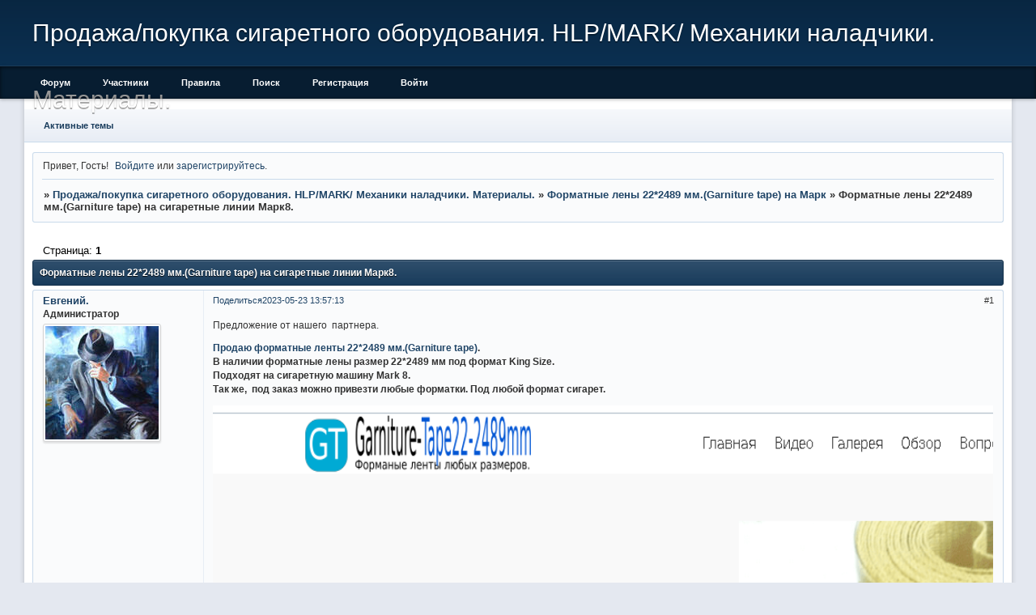

--- FILE ---
content_type: text/html; charset=windows-1251
request_url: https://tabak-forum.ru/viewtopic.php?id=200
body_size: 5920
content:
<!DOCTYPE html PUBLIC "-//W3C//DTD XHTML 1.0 Strict//EN" "http://www.w3.org/TR/xhtml1/DTD/xhtml1-strict.dtd">
<html xmlns="http://www.w3.org/1999/xhtml" xml:lang="ru" lang="ru" dir="ltr" prefix="og: http://ogp.me/ns#">
<head>
<meta http-equiv="Content-Type" content="text/html; charset=windows-1251">
<meta name="viewport" content="width=device-width, initial-scale=1.0">
<meta name="html" content="&lt;meta name=&quot;yandex-verification&quot; content=&quot;c8d18262cee1cc28&quot; /&gt;">
<meta name="meta" content="&lt;html&gt;     &lt;head&gt;         &lt;meta http-equiv=&quot;Content-Type&quot; content=&quot;text/html; charset=UTF-8&quot;&gt;     &lt;/head&gt;     &lt;body&gt;Verification: c8d18262cee1cc28&lt;/body&gt; &lt;/html&gt;">
<title>Форматные лены 22*2489 мм.(Garniture tape) на сигаретные линии Марк8.</title>
<meta property="og:title" content="Форматные лены 22*2489 мм.(Garniture tape) на сигаретные линии Марк8."><meta property="og:url" content="https://tabak-forum.ru/viewtopic.php?id=200"><script type="text/javascript">
try{self.document.location.hostname==parent.document.location.hostname&&self.window!=parent.window&&self.parent.window!=parent.parent.window&&document.write('</he'+'ad><bo'+'dy style="display:none"><plaintext>')}catch(e){}
try{if(top===self&&location.hostname.match(/^www\./))location.href=document.URL.replace(/\/\/www\./,'//')}catch(e){}
var FORUM = new Object({ set : function(prop, val){ try { eval("this."+prop+"=val"); } catch (e) {} }, get : function(prop){ try { var val = eval("this."+prop); } catch (e) { var val = undefined; } return val; }, remove : function(prop, val){ try { eval("delete this."+prop); } catch (e) {} } });
FORUM.set('topic', { "subject": "Форматные лены 22*2489 мм.(Garniture tape) на сигаретные линии Марк8.", "closed": "0", "num_replies": "3", "num_views": "3410", "forum_id": "37", "forum_name": "Форматные лены 22*2489 мм.(Garniture tape) на Марк", "moderators": [  ], "language": { "share_legend": "Расскажите друзьям!", "translate": "Перевести", "show_original": "Показать оригинал" } });
// JavaScript переменные форума
var BoardID = 1805459;
var BoardCat = 2;
var BoardStyle = 'Classic_DarkBlue';
var ForumAPITicket = 'da4fabbb8b572137b36ae497a4721f4f5e98e78c';
var GroupID = 3;
var GroupTitle = 'Гость';
var GroupUserTitle = '';
var PartnerID = 1;
var RequestTime = 1768528736;
var StaticURL = 'https://forumstatic.ru';
var AvatarsURL = 'https://forumavatars.ru';
var FilesURL = 'https://forumstatic.ru';
var ScriptsURL = 'https://forumscripts.ru';
var UploadsURL = 'https://upforme.ru';
</script>
<script type="text/javascript" src="/js/libs.min.js?v=4"></script>
<script type="text/javascript" src="/js/extra.js?v=4"></script>
<link rel="alternate" type="application/rss+xml" href="https://tabak-forum.ru/export.php?type=rss&amp;tid=200" title="RSS" />
<link rel="top" href="https://tabak-forum.ru" title="Форум" />
<link rel="search" href="https://tabak-forum.ru/search.php" title="Поиск" />
<link rel="author" href="https://tabak-forum.ru/userlist.php" title="Участники" />
<link rel="up" title="Форматные лены 22*2489 мм.(Garniture tape) на Марк" href="https://tabak-forum.ru/viewforum.php?id=37" />
<link rel="shortcut icon" href="99412.jpg" type="image/x-icon" />
<link rel="stylesheet" type="text/css" href="/style/Classic_DarkBlue/Classic_DarkBlue.css" />
<link rel="stylesheet" type="text/css" href="/style/extra.css?v=23" />
<link rel="stylesheet" type="text/css" href="/style/mobile.css?v=5" />
<script type="text/javascript">$(function() { $('#register img[title],#profile8 img[title]').tipsy({fade: true, gravity: 'w'}); $('#viewprofile img[title],.post-author img[title]:not(li.pa-avatar > img),.flag-i[title]').tipsy({fade: true, gravity: 's'}); });</script>
<script type="text/javascript" src="https://forumscripts.ru/search_in_topic/1.0.4/search_in_topic.js"></script>
<link rel="stylesheet" type="text/css" href="https://forumscripts.ru/search_in_topic/1.0.4/search_in_topic.css" />
<script type="text/javascript" src="https://forumscripts.ru/swipebox/1.0.0/swipebox.js"></script>
<link rel="stylesheet" type="text/css" href="https://forumscripts.ru/swipebox/1.0.0/swipebox.css" />
<script>window.yaContextCb=window.yaContextCb||[]</script><script src="https://yandex.ru/ads/system/context.js" async></script>
</head>
<body>

<!-- body-header -->
<div id="pun_wrap">
<div id="pun" class="ru isguest gid3">
<div id="pun-viewtopic" class="punbb" data-topic-id="200" data-forum-id="37" data-cat-id="2">


<div id="mybb-counter" style="display:none">
<script type="text/javascript"> (function(m,e,t,r,i,k,a){m[i]=m[i]||function(){(m[i].a=m[i].a||[]).push(arguments)}; m[i].l=1*new Date(); for (var j = 0; j < document.scripts.length; j++) {if (document.scripts[j].src === r) { return; }} k=e.createElement(t),a=e.getElementsByTagName(t)[0],k.async=1,k.src=r,a.parentNode.insertBefore(k,a)}) (window, document, "script", "https://mc.yandex.ru/metrika/tag.js", "ym"); ym(201230, "init", { clickmap:false, trackLinks:true, accurateTrackBounce:true });

</script> <noscript><div><img src="https://mc.yandex.ru/watch/201230" style="position:absolute; left:-9999px;" alt="" /></div></noscript>
</div>

<div id="html-header">
	<meta name="yandex-verification" content="c8d18262cee1cc28" />
<a href="https://sites.google.com/view/bitcoincasinos/bitcoin-roulette">Btc roulette</a>
ВНИМАНИЕ! Сайт содержит информацию о сигаретах, сигарах, кальянах, сигариллах, табаке, трубках. Находиться на сайте имеют право только совершеннолетние лица.

<style type="text/css">
.info.form1 .closer {display: none;}
.info.form1 .modal-bg {pointer-events: none;}
</style>
<script type="text/javascript">
(function() {
    var div = $('<div />').mybbModal({
        title: 'Информация',
        content: '<form id="info-container">'
            + '<p class="infofield">В соответствии с законодательством РФ, посещение нашего сайта допускается только по достижении 18 лет</p><p class="formsubmit">'
            + '<input type="button" class="button" value="Мне уже есть 18 лет" id="info-confirm" /> '
            + '<input type="button" class="button" value="Мне еще нет 18 лет" id="info-cancel" /></p></form>',
        theme: 'info form1'
    });
    $().pun_mainReady(function() {
        if (!localStorage.getItem('modal_confirm')) div.click();
    });
    $('.punbb').on('click', '#info-confirm', function() {
        localStorage.setItem('modal_confirm', 1);
        $('.info.form1').find('.closer').click();
    })
    .on('click', '#info-cancel', function() {
        window.close();
    })
})();
</script>
</div>

<div id="pun-title" class="section">
	<table id="title-logo-table" cellspacing="0">
		<tbody id="title-logo-tbody">
			<tr id="title-logo-tr">
				<td id="title-logo-tdl" class="title-logo-tdl">
					<h1 class="title-logo"><span>Продажа/покупка сигаретного  оборудования. HLP/MARK/ Механики наладчики. Материалы.</span></h1>
				</td>
				<td id="title-logo-tdr" class="title-logo-tdr"><!-- banner_top --></td>
			</tr>
		</tbody>
	</table>
</div>

<div id="pun-navlinks" class="section">
	<h2><span>Меню навигации</span></h2>
	<ul class="container">
		<li id="navindex"><a href="https://tabak-forum.ru/"><span>Форум</span></a></li>
		<li id="navuserlist"><a href="https://tabak-forum.ru/userlist.php" rel="nofollow"><span>Участники</span></a></li>
		<li id="navrules"><a href="https://tabak-forum.ru/misc.php?action=rules" rel="nofollow"><span>Правила</span></a></li>
		<li id="navsearch"><a href="https://tabak-forum.ru/search.php" rel="nofollow"><span>Поиск</span></a></li>
		<li id="navregister"><a href="https://tabak-forum.ru/register.php" rel="nofollow"><span>Регистрация</span></a></li>
		<li id="navlogin"><a href="https://tabak-forum.ru/login.php" rel="nofollow"><span>Войти</span></a></li>
	</ul>
</div>

<div id="pun-ulinks" class="section" onclick="void(0)">
	<h2><span>Пользовательские ссылки</span></h2>
	<ul class="container">
		<li class="item1"><a href="https://tabak-forum.ru/search.php?action=show_recent">Активные темы</a></li>
	</ul>
</div>

<!-- pun_announcement -->

<div id="pun-status" class="section">
	<h2><span>Информация о пользователе</span></h2>
	<p class="container">
		<span class="item1">Привет, Гость!</span> 
		<span class="item2"><a href="/login.php" rel="nofollow">Войдите</a> или <a href="/register.php" rel="nofollow">зарегистрируйтесь</a>.</span> 
	</p>
</div>

<div id="pun-break1" class="divider"><hr /></div>

<div id="pun-crumbs1" class="section">
	<p class="container crumbs"><strong>Вы здесь</strong> <em>&#187;&#160;</em><a href="https://tabak-forum.ru/">Продажа/покупка сигаретного  оборудования. HLP/MARK/ Механики наладчики. Материалы.</a> <em>&#187;&#160;</em><a href="https://tabak-forum.ru/viewforum.php?id=37">Форматные лены 22*2489 мм.(Garniture tape) на Марк</a> <em>&#187;&#160;</em>Форматные лены 22*2489 мм.(Garniture tape) на сигаретные линии Марк8.</p>
</div>

<div id="pun-break2" class="divider"><hr /></div>

<div class="section" style="border:0 !important;max-width:100%;overflow:hidden;display:flex;justify-content:center;max-height:250px;overflow:hidden;min-width:300px;">
		
</div>

<div id="pun-main" class="main multipage">
	<h1><span>Форматные лены 22*2489 мм.(Garniture tape) на сигаретные линии Марк8.</span></h1>
	<div class="linkst">
		<div class="pagelink">Страница: <strong>1</strong></div>
	</div>
	<div id="topic_t200" class="topic">
		<h2><span class="item1">Сообщений</span> <span class="item2">1 страница 4 из 4</span></h2>
		<div id="p567" class="post topicpost topic-starter" data-posted="1684839433" data-user-id="2" data-group-id="1">
			<h3><span><a class="sharelink" rel="nofollow" href="#p567" onclick="return false;">Поделиться</a><strong>1</strong><a class="permalink" rel="nofollow" href="https://tabak-forum.ru/viewtopic.php?id=200#p567">2023-05-23 13:57:13</a></span></h3>
			<div class="container">
							<div class="post-author topic-starter">
								<ul>
						<li class="pa-author"><span class="acchide">Автор:&nbsp;</span><a href="https://tabak-forum.ru/profile.php?id=2" rel="nofollow">Евгений.</a></li>
						<li class="pa-title">Администратор</li>
						<li class="pa-avatar item2"><img src="https://forumavatars.ru/img/avatars/001b/8c/93/2-1761236978.jpg" alt="Евгений." title="Евгений." /></li>
				</ul>
			</div>
					<div class="post-body">
					<div class="post-box">
						<div id="p567-content" class="post-content">
<p>Предложение от нашего&nbsp; партнера.</p>
						<p><strong><a href="https://garniture-tape22-2489mm.ru" rel="nofollow ugc" target="_blank">Продаю форматные ленты 22*2489 мм.(Garniture tape)</a>.<br />В наличии форматные лены размер 22*2489 мм под формат King Size.<br />Подходят на сигаретную машину Mark 8. <br />Так же,&nbsp; под заказ можно привезти любые форматки. Под любой формат сигарет.</strong></p>
						<p><img class="postimg" loading="lazy" src="https://upforme.ru/uploads/001b/8c/93/2/698843.png" alt="https://upforme.ru/uploads/001b/8c/93/2/698843.png" /></p>
						<p>Курс доллара постоянно меняется. Стоимость тоже меняется. Сегодня <strong>цена 960 руб</strong> -1 форматная лента.<br />Я выступаю гарантом сделки, деньги находятся на моей карте до тех под пока вы не получили товар.</p>
						</div>
			<div class="post-rating"><p class="container"><a title="Вы не можете дать оценку участнику">0</a></p></div>
					</div>
					<div class="clearer"><!-- --></div>
				</div>
			</div>
		</div>
		<div id="p568" class="post altstyle" data-posted="1684840726" data-user-id="3" data-group-id="1">
			<h3><span><a class="sharelink" rel="nofollow" href="#p568" onclick="return false;">Поделиться</a><strong>2</strong><a class="permalink" rel="nofollow" href="https://tabak-forum.ru/viewtopic.php?id=200#p568">2023-05-23 14:18:46</a></span></h3>
			<div class="container">
							<div class="post-author">
								<ul>
						<li class="pa-author"><span class="acchide">Автор:&nbsp;</span><a href="https://tabak-forum.ru/profile.php?id=3" rel="nofollow">Олег.</a></li>
						<li class="pa-title">Администратор</li>
						<li class="pa-avatar item2"><img src="https://forumavatars.ru/img/avatars/001b/8c/93/3-1761236470.gif" alt="Олег." title="Олег." /></li>
				</ul>
			</div>
					<div class="post-body">
					<div class="post-box">
						<div id="p568-content" class="post-content">
<p><strong>Цены зависят от количества купленных форматных лент. <br />Цена 10-12 $ . Курс сильно скачет и цена меняется.<br />В среднем 930-1030 руб за форматку.</strong></p>
						<p><img class="postimg" loading="lazy" src="https://upforme.ru/uploads/001b/8c/93/3/485147.png" alt="https://upforme.ru/uploads/001b/8c/93/3/485147.png" /><br /><strong><br />Так же,&nbsp; под заказ можно привезти любые форматки. Под любой формат сигарет.<br />Производство Китай, основа армид+лен.<br />Сейчас в наличии 1.000 форматок размером 22*2489 мм <br />Cайт- <a href="https://garniture-tape22-2489mm.ru" rel="nofollow ugc" target="_blank">https://garniture-tape22-2489mm.ru</a></strong></p>
						<p><strong>Контакты:<br />ТАБАК-ФОРУМ.RU<br />тел: WHATSAPP:&nbsp; &nbsp;+7 (926) 270-97-03&nbsp; Москва.</strong></p>
<p class="lastedit">Отредактировано Сергей (2023-05-23 14:25:13)</p>
						</div>
			<div class="post-rating"><p class="container"><a title="Вы не можете дать оценку участнику">0</a></p></div>
					</div>
					<div class="clearer"><!-- --></div>
				</div>
			</div>
		</div>
		<div id="p860" class="post" data-posted="1699071674" data-user-id="3" data-group-id="1">
			<h3><span><a class="sharelink" rel="nofollow" href="#p860" onclick="return false;">Поделиться</a><strong>3</strong><a class="permalink" rel="nofollow" href="https://tabak-forum.ru/viewtopic.php?id=200#p860">2023-11-04 07:21:14</a></span></h3>
			<div class="container">
							<div class="post-author">
								<ul>
						<li class="pa-author"><span class="acchide">Автор:&nbsp;</span><a href="https://tabak-forum.ru/profile.php?id=3" rel="nofollow">Олег.</a></li>
						<li class="pa-title">Администратор</li>
						<li class="pa-avatar item2"><img src="https://forumavatars.ru/img/avatars/001b/8c/93/3-1761236470.gif" alt="Олег." title="Олег." /></li>
				</ul>
			</div>
					<div class="post-body">
					<div class="post-box">
						<div id="p860-content" class="post-content">
<p><strong>В наличии перфоленты для Mark 8.</strong></p>
						<p>Продаю перфоленты на МК8 нейлоновые 10*3150 мм.<br />В наличии 500 штук. +форматки 22-2489 мм на Mark 8.<br />Характеристики<br />Название</p>
						<p>Всасывающая лента 10*3150 мм.</p>
						<p>Материал=100% нейлон<br />Толщина-0,50-0,75 мм<br />Цвет-Прозрачный</p>
						<p><img class="postimg" loading="lazy" src="https://upforme.ru/uploads/001b/8c/93/3/40188.jpg" alt="https://upforme.ru/uploads/001b/8c/93/3/40188.jpg" /></p>
						<p>Фото: Всасывающая лента 10*3150 мм.</p>
						<p><strong>Цена постоянно меняется т.к доллар скачет.</strong><br />Цена: 1шт-500 руб.<br />&nbsp; &nbsp; &nbsp; &nbsp; &nbsp;10 шт-450 руб.<br />&nbsp; &nbsp; &nbsp; &nbsp; &nbsp;100шт-400 руб.<br />&nbsp; &nbsp; &nbsp; &nbsp; <br />Отправляем Почтой России и Сдэк. Так же можно забрать при личной встрече в Москве.</p>
<p class="lastedit">Отредактировано Сергей (2023-11-28 09:37:02)</p>
						</div>
			<div class="post-rating"><p class="container"><a title="Вы не можете дать оценку участнику">0</a></p></div>
					</div>
					<div class="clearer"><!-- --></div>
				</div>
			</div>
		</div>
		<div id="p962" class="post altstyle endpost" data-posted="1702659108" data-user-id="3" data-group-id="1">
			<h3><span><a class="sharelink" rel="nofollow" href="#p962" onclick="return false;">Поделиться</a><strong>4</strong><a class="permalink" rel="nofollow" href="https://tabak-forum.ru/viewtopic.php?id=200#p962">2023-12-15 19:51:48</a></span></h3>
			<div class="container">
							<div class="post-author">
								<ul>
						<li class="pa-author"><span class="acchide">Автор:&nbsp;</span><a href="https://tabak-forum.ru/profile.php?id=3" rel="nofollow">Олег.</a></li>
						<li class="pa-title">Администратор</li>
						<li class="pa-avatar item2"><img src="https://forumavatars.ru/img/avatars/001b/8c/93/3-1761236470.gif" alt="Олег." title="Олег." /></li>
				</ul>
			</div>
					<div class="post-body">
					<div class="post-box">
						<div id="p962-content" class="post-content">
<p><strong>Нож круглый для резки:</strong> <br />сигарет, фильтра для cигаретных машин MK8, Mark8, Mark9, GD 121, GD121+, Protos.<br />Размеры: 100x15x0.2mm (затачиваемый).</p>
						<p><strong>Цена:</strong>&nbsp; <br />120 руб/шт -до 50 шт.<br />100 руб/шт-от 100 шт.<br />70 руб/шт-от 200 шт</p>
						<p>В наличии 1.000 штук.<br />Отправка из москвы Сдэк, Почта России.</p>
						<p>Победитовые ножи под заказ (цена по запросу).</p>
						<p><img class="postimg" loading="lazy" src="https://upforme.ru/uploads/001b/8c/93/3/326334.jpg" alt="https://upforme.ru/uploads/001b/8c/93/3/326334.jpg" /><br /></p>
						<p>Отправляем Почтой России и Сдэк. Так же можно забрать при личной встрече в Москве.</p>
<p class="lastedit">Отредактировано Сергей (2023-12-15 19:56:38)</p>
						</div>
			<div class="post-rating"><p class="container"><a title="Вы не можете дать оценку участнику">0</a></p></div>
					</div>
					<div class="clearer"><!-- --></div>
				</div>
			</div>
		</div>
	</div>
	<div class="linksb">
		<div class="pagelink">Страница: <strong>1</strong></div>
	</div>
	<div class="section" style="border:0 !important; max-width:100%;text-align:center;overflow:hidden;max-height:250px;overflow:hidden;min-width:300px;">
		<script>window.yaContextCb = window.yaContextCb || [] </script> 
<script async src="https://yandex.ru/ads/system/context.js"></script>
<script async src="https://cdn.digitalcaramel.com/caramel.js"></script>
<script>window.CaramelDomain = "mybb.ru"</script>
</div>
</div>
<script type="text/javascript">$(document).trigger("pun_main_ready");</script>

<!-- pun_stats -->

<!-- banner_mini_bottom -->

<!-- banner_bottom -->

<!-- bbo placeholder-->

<div id="pun-break3" class="divider"><hr /></div>

<div id="pun-crumbs2" class="section">
	<p class="container crumbs"><strong>Вы здесь</strong> <em>&#187;&#160;</em><a href="https://tabak-forum.ru/">Продажа/покупка сигаретного  оборудования. HLP/MARK/ Механики наладчики. Материалы.</a> <em>&#187;&#160;</em><a href="https://tabak-forum.ru/viewforum.php?id=37">Форматные лены 22*2489 мм.(Garniture tape) на Марк</a> <em>&#187;&#160;</em>Форматные лены 22*2489 мм.(Garniture tape) на сигаретные линии Марк8.</p>
</div>

<div id="pun-break4" class="divider"><hr /></div>

<div id="pun-about" class="section">
	<p class="container">
		<span class="item1" style="padding-left:0"><a title="создать форум бесплатно" href="//mybb.ru/" target="_blank">создать форум бесплатно</a></span>
	</p>
</div>
<script type="text/javascript">$(document).trigger("pun_about_ready"); if (typeof ym == 'object') {ym(201230, 'userParams', {UserId:1, is_user:0}); ym(201230, 'params', {forum_id: 1805459});}</script>


<div id="html-footer" class="section">
	<div class="container"><html>
    <head>
        <meta http-equiv="Content-Type" content="text/html; charset=UTF-8">
    </head>
    <body>Verification: c8d18262cee1cc28
</body>
</html>

<meta name="yandex-verification" content="c8d18262cee1cc28" />




<!-- Yandex.Metrika counter -->
<script type="text/javascript" >
   (function(m,e,t,r,i,k,a){m[i]=m[i]||function(){(m[i].a=m[i].a||[]).push(arguments)};
   m[i].l=1*new Date();k=e.createElement(t),a=e.getElementsByTagName(t)[0],k.async=1,k.src=r,a.parentNode.insertBefore(k,a)})
   (window, document, "script", "https://mc.yandex.ru/metrika/tag.js", "ym");

   ym(89004784, "init", {
        clickmap:true,
        trackLinks:true,
        accurateTrackBounce:true,
        webvisor:true,
        ecommerce:"dataLayer"
   });
</script>
<noscript><div><img src="https://mc.yandex.ru/watch/89004784" style="position:absolute; left:-9999px;" alt="" /></div></noscript>
<!-- /Yandex.Metrika counter -->



Лицам до 18 лет вход на сайт воспрещен!
ВНИМАНИЕ!
Сайт содержит информацию о сигаретах, сигарах, кальянах, сигариллах, табаке,  трубках.

Находиться на сайте имеют право только совершеннолетние лица.</div>
</div>

</div>
</div>
</div>




</body>
</html>
